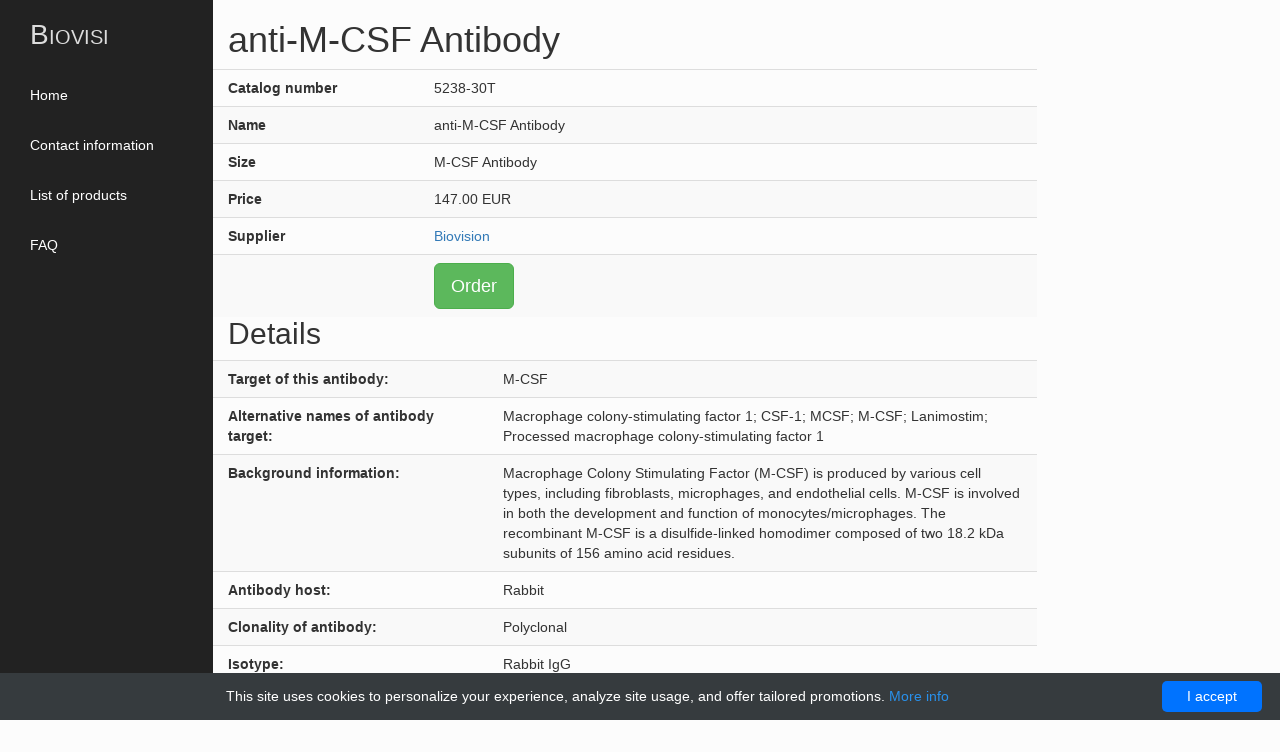

--- FILE ---
content_type: text/html; charset=UTF-8
request_url: https://biovisi.com/supplier/24888-biovision/26520-anti-m-csf-antibody
body_size: 10087
content:
<!DOCTYPE html>
<html lang="en">
<head>
    <meta charset="utf-8">
    <meta http-equiv="X-UA-Compatible" content="IE=edge">
    <meta name="viewport" content="width=device-width, initial-scale=1">
    <title>anti-M-CSF Antibody | Technique alternative | 01012193380 - Biovisi</title>
    <meta name="description" content="Order anti-M-CSF Antibody 01012193380 at Gentaur M-CSF">
    <meta name="keywords" content="">
            <script type="application/ld+json">[{"@context":"http://schema.org/","@type":"WebSite","url":"http://biovisi.com/","name":"Biovisi","description":"Biovisi"},{"@context":"http://schema.org/","@type":"Product","name":"anti-M-CSF Antibody","sku":"01012193380","url":"http://biovisi.com/supplier/24888-biovision/26520-anti-m-csf-antibody","offers":{"@type":"Offer","price":147,"priceCurrency":"EUR","availability":"http://schema.org/InStock"},"manufacturer":{"@type":"Organization","name":"Biovision"},"category":"Antibody, anti","alternateName":"antibody to-M-CSF (Antibody to)","description":"Order anti-M-CSF Antibody 01012193380 at Gentaur M-CSF"},{"@context":"http://schema.org/","@type":"BreadcrumbList","itemListElement":[{"@type":"ListItem","position":1,"item":{"id":"http://biovisi.com/","name":"Home"}},{"@type":"ListItem","position":2,"item":{"id":"http://biovisi.com/supplier/24888-biovision","name":"Biovision"}},{"@type":"ListItem","position":3,"item":{"id":"http://biovisi.com/supplier/24888-biovision/26520-anti-m-csf-antibody","name":"anti-M-CSF Antibody"}}]}]</script>
                <link rel="canonical" href="https://gentaur.co.uk/3794250232/anti-m-csf-antibody/biovision?p=1012193380"/>
        <style>html{font-family:sans-serif;-ms-text-size-adjust:100%;-webkit-text-size-adjust:100%}body{margin:0}article,aside,details,figcaption,figure,footer,header,hgroup,main,menu,nav,section,summary{display:block}audio,canvas,progress,video{display:inline-block;vertical-align:baseline}audio:not([controls]){display:none;height:0}[hidden],template{display:none}a{background-color:transparent}a:active,a:hover{outline:0}abbr[title]{border-bottom:1px dotted}b,strong{font-weight:700}dfn{font-style:italic}h1{font-size:2em;margin:.67em 0}mark{background:#ff0;color:#000}small{font-size:80%}sub,sup{font-size:75%;line-height:0;position:relative;vertical-align:baseline}sup{top:-.5em}sub{bottom:-.25em}img{border:0}svg:not(:root){overflow:hidden}figure{margin:1em 40px}hr{-webkit-box-sizing:content-box;-moz-box-sizing:content-box;box-sizing:content-box;height:0}pre{overflow:auto}code,kbd,pre,samp{font-family:monospace,monospace;font-size:1em}button,input,optgroup,select,textarea{color:inherit;font:inherit;margin:0}button{overflow:visible}button,select{text-transform:none}button,html input[type=button],input[type=reset],input[type=submit]{-webkit-appearance:button;cursor:pointer}button[disabled],html input[disabled]{cursor:default}button::-moz-focus-inner,input::-moz-focus-inner{border:0;padding:0}input{line-height:normal}input[type=checkbox],input[type=radio]{-webkit-box-sizing:border-box;-moz-box-sizing:border-box;box-sizing:border-box;padding:0}input[type=number]::-webkit-inner-spin-button,input[type=number]::-webkit-outer-spin-button{height:auto}input[type=search]{-webkit-appearance:textfield;-webkit-box-sizing:content-box;-moz-box-sizing:content-box;box-sizing:content-box}input[type=search]::-webkit-search-cancel-button,input[type=search]::-webkit-search-decoration{-webkit-appearance:none}fieldset{border:1px solid silver;margin:0 2px;padding:.35em .625em .75em}legend{border:0;padding:0}textarea{overflow:auto}optgroup{font-weight:700}table{border-collapse:collapse;border-spacing:0}td,th{padding:0}*{-webkit-box-sizing:border-box;-moz-box-sizing:border-box;box-sizing:border-box}*:before,*:after{-webkit-box-sizing:border-box;-moz-box-sizing:border-box;box-sizing:border-box}html{font-size:10px;-webkit-tap-highlight-color:transparent}body{font-family:helvetica neue,Helvetica,Arial,sans-serif;font-size:14px;line-height:1.42857143;color:#333;background-color:#fff}input,button,select,textarea{font-family:inherit;font-size:inherit;line-height:inherit}a{color:#337ab7;text-decoration:none}a:hover,a:focus{color:#23527c;text-decoration:underline}a:focus{outline:5px auto -webkit-focus-ring-color;outline-offset:-2px}figure{margin:0}img{vertical-align:middle}.img-responsive{display:block;max-width:100%;height:auto}.img-rounded{border-radius:6px}.img-thumbnail{padding:4px;line-height:1.42857143;background-color:#fff;border:1px solid #ddd;border-radius:4px;-webkit-transition:all .2s ease-in-out;-o-transition:all .2s ease-in-out;transition:all .2s ease-in-out;display:inline-block;max-width:100%;height:auto}.img-circle{border-radius:50%}hr{margin-top:20px;margin-bottom:20px;border:0;border-top:1px solid #eee}.sr-only{position:absolute;width:1px;height:1px;margin:-1px;padding:0;overflow:hidden;clip:rect(0,0,0,0);border:0}.sr-only-focusable:active,.sr-only-focusable:focus{position:static;width:auto;height:auto;margin:0;overflow:visible;clip:auto}[role=button]{cursor:pointer}.container{margin-right:auto;margin-left:auto;padding-left:15px;padding-right:15px}@media(min-width:768px){.container{width:750px}}@media(min-width:992px){.container{width:970px}}@media(min-width:1200px){.container{width:1170px}}.container-fluid{margin-right:auto;margin-left:auto;padding-left:15px;padding-right:15px}.row{margin-left:-15px;margin-right:-15px}.col-xs-1,.col-sm-1,.col-md-1,.col-lg-1,.col-xs-2,.col-sm-2,.col-md-2,.col-lg-2,.col-xs-3,.col-sm-3,.col-md-3,.col-lg-3,.col-xs-4,.col-sm-4,.col-md-4,.col-lg-4,.col-xs-5,.col-sm-5,.col-md-5,.col-lg-5,.col-xs-6,.col-sm-6,.col-md-6,.col-lg-6,.col-xs-7,.col-sm-7,.col-md-7,.col-lg-7,.col-xs-8,.col-sm-8,.col-md-8,.col-lg-8,.col-xs-9,.col-sm-9,.col-md-9,.col-lg-9,.col-xs-10,.col-sm-10,.col-md-10,.col-lg-10,.col-xs-11,.col-sm-11,.col-md-11,.col-lg-11,.col-xs-12,.col-sm-12,.col-md-12,.col-lg-12{position:relative;min-height:1px;padding-left:15px;padding-right:15px}.col-xs-1,.col-xs-2,.col-xs-3,.col-xs-4,.col-xs-5,.col-xs-6,.col-xs-7,.col-xs-8,.col-xs-9,.col-xs-10,.col-xs-11,.col-xs-12{float:left}.col-xs-12{width:100%}.col-xs-11{width:91.66666667%}.col-xs-10{width:83.33333333%}.col-xs-9{width:75%}.col-xs-8{width:66.66666667%}.col-xs-7{width:58.33333333%}.col-xs-6{width:50%}.col-xs-5{width:41.66666667%}.col-xs-4{width:33.33333333%}.col-xs-3{width:25%}.col-xs-2{width:16.66666667%}.col-xs-1{width:8.33333333%}.col-xs-pull-12{right:100%}.col-xs-pull-11{right:91.66666667%}.col-xs-pull-10{right:83.33333333%}.col-xs-pull-9{right:75%}.col-xs-pull-8{right:66.66666667%}.col-xs-pull-7{right:58.33333333%}.col-xs-pull-6{right:50%}.col-xs-pull-5{right:41.66666667%}.col-xs-pull-4{right:33.33333333%}.col-xs-pull-3{right:25%}.col-xs-pull-2{right:16.66666667%}.col-xs-pull-1{right:8.33333333%}.col-xs-pull-0{right:auto}.col-xs-push-12{left:100%}.col-xs-push-11{left:91.66666667%}.col-xs-push-10{left:83.33333333%}.col-xs-push-9{left:75%}.col-xs-push-8{left:66.66666667%}.col-xs-push-7{left:58.33333333%}.col-xs-push-6{left:50%}.col-xs-push-5{left:41.66666667%}.col-xs-push-4{left:33.33333333%}.col-xs-push-3{left:25%}.col-xs-push-2{left:16.66666667%}.col-xs-push-1{left:8.33333333%}.col-xs-push-0{left:auto}.col-xs-offset-12{margin-left:100%}.col-xs-offset-11{margin-left:91.66666667%}.col-xs-offset-10{margin-left:83.33333333%}.col-xs-offset-9{margin-left:75%}.col-xs-offset-8{margin-left:66.66666667%}.col-xs-offset-7{margin-left:58.33333333%}.col-xs-offset-6{margin-left:50%}.col-xs-offset-5{margin-left:41.66666667%}.col-xs-offset-4{margin-left:33.33333333%}.col-xs-offset-3{margin-left:25%}.col-xs-offset-2{margin-left:16.66666667%}.col-xs-offset-1{margin-left:8.33333333%}.col-xs-offset-0{margin-left:0}@media(min-width:768px){.col-sm-1,.col-sm-2,.col-sm-3,.col-sm-4,.col-sm-5,.col-sm-6,.col-sm-7,.col-sm-8,.col-sm-9,.col-sm-10,.col-sm-11,.col-sm-12{float:left}.col-sm-12{width:100%}.col-sm-11{width:91.66666667%}.col-sm-10{width:83.33333333%}.col-sm-9{width:75%}.col-sm-8{width:66.66666667%}.col-sm-7{width:58.33333333%}.col-sm-6{width:50%}.col-sm-5{width:41.66666667%}.col-sm-4{width:33.33333333%}.col-sm-3{width:25%}.col-sm-2{width:16.66666667%}.col-sm-1{width:8.33333333%}.col-sm-pull-12{right:100%}.col-sm-pull-11{right:91.66666667%}.col-sm-pull-10{right:83.33333333%}.col-sm-pull-9{right:75%}.col-sm-pull-8{right:66.66666667%}.col-sm-pull-7{right:58.33333333%}.col-sm-pull-6{right:50%}.col-sm-pull-5{right:41.66666667%}.col-sm-pull-4{right:33.33333333%}.col-sm-pull-3{right:25%}.col-sm-pull-2{right:16.66666667%}.col-sm-pull-1{right:8.33333333%}.col-sm-pull-0{right:auto}.col-sm-push-12{left:100%}.col-sm-push-11{left:91.66666667%}.col-sm-push-10{left:83.33333333%}.col-sm-push-9{left:75%}.col-sm-push-8{left:66.66666667%}.col-sm-push-7{left:58.33333333%}.col-sm-push-6{left:50%}.col-sm-push-5{left:41.66666667%}.col-sm-push-4{left:33.33333333%}.col-sm-push-3{left:25%}.col-sm-push-2{left:16.66666667%}.col-sm-push-1{left:8.33333333%}.col-sm-push-0{left:auto}.col-sm-offset-12{margin-left:100%}.col-sm-offset-11{margin-left:91.66666667%}.col-sm-offset-10{margin-left:83.33333333%}.col-sm-offset-9{margin-left:75%}.col-sm-offset-8{margin-left:66.66666667%}.col-sm-offset-7{margin-left:58.33333333%}.col-sm-offset-6{margin-left:50%}.col-sm-offset-5{margin-left:41.66666667%}.col-sm-offset-4{margin-left:33.33333333%}.col-sm-offset-3{margin-left:25%}.col-sm-offset-2{margin-left:16.66666667%}.col-sm-offset-1{margin-left:8.33333333%}.col-sm-offset-0{margin-left:0}}@media(min-width:768px){.col-sm-4,.col-sm-8{float:left}.col-sm-8{width:66.66666667%}.col-sm-4{width:33.33333333%}}@media(min-width:992px){.col-md-10,.col-md-2,.col-md-3,.col-md-9{float:left}.col-md-10{width:83.33333333%}.col-md-9{width:75%}.col-md-3{width:25%}.col-md-2{width:16.66666667%}.col-md-offset-3{margin-left:25%}.col-md-offset-2{margin-left:16.66666667%}}@media(min-width:992px){.col-md-1,.col-md-2,.col-md-3,.col-md-4,.col-md-5,.col-md-6,.col-md-7,.col-md-8,.col-md-9,.col-md-10,.col-md-11,.col-md-12{float:left}.col-md-12{width:100%}.col-md-11{width:91.66666667%}.col-md-10{width:83.33333333%}.col-md-9{width:75%}.col-md-8{width:66.66666667%}.col-md-7{width:58.33333333%}.col-md-6{width:50%}.col-md-5{width:41.66666667%}.col-md-4{width:33.33333333%}.col-md-3{width:25%}.col-md-2{width:16.66666667%}.col-md-1{width:8.33333333%}.col-md-pull-12{right:100%}.col-md-pull-11{right:91.66666667%}.col-md-pull-10{right:83.33333333%}.col-md-pull-9{right:75%}.col-md-pull-8{right:66.66666667%}.col-md-pull-7{right:58.33333333%}.col-md-pull-6{right:50%}.col-md-pull-5{right:41.66666667%}.col-md-pull-4{right:33.33333333%}.col-md-pull-3{right:25%}.col-md-pull-2{right:16.66666667%}.col-md-pull-1{right:8.33333333%}.col-md-pull-0{right:auto}.col-md-push-12{left:100%}.col-md-push-11{left:91.66666667%}.col-md-push-10{left:83.33333333%}.col-md-push-9{left:75%}.col-md-push-8{left:66.66666667%}.col-md-push-7{left:58.33333333%}.col-md-push-6{left:50%}.col-md-push-5{left:41.66666667%}.col-md-push-4{left:33.33333333%}.col-md-push-3{left:25%}.col-md-push-2{left:16.66666667%}.col-md-push-1{left:8.33333333%}.col-md-push-0{left:auto}.col-md-offset-12{margin-left:100%}.col-md-offset-11{margin-left:91.66666667%}.col-md-offset-10{margin-left:83.33333333%}.col-md-offset-9{margin-left:75%}.col-md-offset-8{margin-left:66.66666667%}.col-md-offset-7{margin-left:58.33333333%}.col-md-offset-6{margin-left:50%}.col-md-offset-5{margin-left:41.66666667%}.col-md-offset-4{margin-left:33.33333333%}.col-md-offset-3{margin-left:25%}.col-md-offset-2{margin-left:16.66666667%}.col-md-offset-1{margin-left:8.33333333%}.col-md-offset-0{margin-left:0}}@media(min-width:1200px){.col-lg-1,.col-lg-2,.col-lg-3,.col-lg-4,.col-lg-5,.col-lg-6,.col-lg-7,.col-lg-8,.col-lg-9,.col-lg-10,.col-lg-11,.col-lg-12{float:left}.col-lg-12{width:100%}.col-lg-11{width:91.66666667%}.col-lg-10{width:83.33333333%}.col-lg-9{width:75%}.col-lg-8{width:66.66666667%}.col-lg-7{width:58.33333333%}.col-lg-6{width:50%}.col-lg-5{width:41.66666667%}.col-lg-4{width:33.33333333%}.col-lg-3{width:25%}.col-lg-2{width:16.66666667%}.col-lg-1{width:8.33333333%}.col-lg-pull-12{right:100%}.col-lg-pull-11{right:91.66666667%}.col-lg-pull-10{right:83.33333333%}.col-lg-pull-9{right:75%}.col-lg-pull-8{right:66.66666667%}.col-lg-pull-7{right:58.33333333%}.col-lg-pull-6{right:50%}.col-lg-pull-5{right:41.66666667%}.col-lg-pull-4{right:33.33333333%}.col-lg-pull-3{right:25%}.col-lg-pull-2{right:16.66666667%}.col-lg-pull-1{right:8.33333333%}.col-lg-pull-0{right:auto}.col-lg-push-12{left:100%}.col-lg-push-11{left:91.66666667%}.col-lg-push-10{left:83.33333333%}.col-lg-push-9{left:75%}.col-lg-push-8{left:66.66666667%}.col-lg-push-7{left:58.33333333%}.col-lg-push-6{left:50%}.col-lg-push-5{left:41.66666667%}.col-lg-push-4{left:33.33333333%}.col-lg-push-3{left:25%}.col-lg-push-2{left:16.66666667%}.col-lg-push-1{left:8.33333333%}.col-lg-push-0{left:auto}.col-lg-offset-12{margin-left:100%}.col-lg-offset-11{margin-left:91.66666667%}.col-lg-offset-10{margin-left:83.33333333%}.col-lg-offset-9{margin-left:75%}.col-lg-offset-8{margin-left:66.66666667%}.col-lg-offset-7{margin-left:58.33333333%}.col-lg-offset-6{margin-left:50%}.col-lg-offset-5{margin-left:41.66666667%}.col-lg-offset-4{margin-left:33.33333333%}.col-lg-offset-3{margin-left:25%}.col-lg-offset-2{margin-left:16.66666667%}.col-lg-offset-1{margin-left:8.33333333%}.col-lg-offset-0{margin-left:0}}.clearfix:before,.clearfix:after,.container:before,.container:after,.container-fluid:before,.container-fluid:after,.row:before,.row:after{content:" ";display:table}.clearfix:after,.container:after,.container-fluid:after,.row:after{clear:both}.center-block{display:block;margin-left:auto;margin-right:auto}.pull-right{float:right!important}.pull-left{float:left!important}.hide{display:none!important}.show{display:block!important}.invisible{visibility:hidden}.text-hide{font:0/0 a;color:transparent;text-shadow:none;background-color:transparent;border:0}.hidden{display:none!important}.affix{position:fixed}@-ms-viewport{width:device-width}.visible-xs,.visible-sm,.visible-md,.visible-lg{display:none!important}.visible-xs-block,.visible-xs-inline,.visible-xs-inline-block,.visible-sm-block,.visible-sm-inline,.visible-sm-inline-block,.visible-md-block,.visible-md-inline,.visible-md-inline-block,.visible-lg-block,.visible-lg-inline,.visible-lg-inline-block{display:none!important}@media(max-width:767px){.visible-xs{display:block!important}table.visible-xs{display:table!important}tr.visible-xs{display:table-row!important}th.visible-xs,td.visible-xs{display:table-cell!important}}@media(max-width:767px){.visible-xs-block{display:block!important}}@media(max-width:767px){.visible-xs-inline{display:inline!important}}@media(max-width:767px){.visible-xs-inline-block{display:inline-block!important}}@media(min-width:768px) and (max-width:991px){.visible-sm{display:block!important}table.visible-sm{display:table!important}tr.visible-sm{display:table-row!important}th.visible-sm,td.visible-sm{display:table-cell!important}}@media(min-width:768px) and (max-width:991px){.visible-sm-block{display:block!important}}@media(min-width:768px) and (max-width:991px){.visible-sm-inline{display:inline!important}}@media(min-width:768px) and (max-width:991px){.visible-sm-inline-block{display:inline-block!important}}@media(min-width:992px) and (max-width:1199px){.visible-md{display:block!important}table.visible-md{display:table!important}tr.visible-md{display:table-row!important}th.visible-md,td.visible-md{display:table-cell!important}}@media(min-width:992px) and (max-width:1199px){.visible-md-block{display:block!important}}@media(min-width:992px) and (max-width:1199px){.visible-md-inline{display:inline!important}}@media(min-width:992px) and (max-width:1199px){.visible-md-inline-block{display:inline-block!important}}@media(min-width:1200px){.visible-lg{display:block!important}table.visible-lg{display:table!important}tr.visible-lg{display:table-row!important}th.visible-lg,td.visible-lg{display:table-cell!important}}@media(min-width:1200px){.visible-lg-block{display:block!important}}@media(min-width:1200px){.visible-lg-inline{display:inline!important}}@media(min-width:1200px){.visible-lg-inline-block{display:inline-block!important}}@media(max-width:767px){.hidden-xs{display:none!important}}@media(min-width:768px) and (max-width:991px){.hidden-sm{display:none!important}}@media(min-width:992px) and (max-width:1199px){.hidden-md{display:none!important}}@media(min-width:1200px){.hidden-lg{display:none!important}}.visible-print{display:none!important}@media print{.visible-print{display:block!important}table.visible-print{display:table!important}tr.visible-print{display:table-row!important}th.visible-print,td.visible-print{display:table-cell!important}}.visible-print-block{display:none!important}@media print{.visible-print-block{display:block!important}}.visible-print-inline{display:none!important}@media print{.visible-print-inline{display:inline!important}}.visible-print-inline-block{display:none!important}@media print{.visible-print-inline-block{display:inline-block!important}}@media print{.hidden-print{display:none!important}}html{font-family:sans-serif;-webkit-text-size-adjust:100%;-ms-text-size-adjust:100%}body{margin:0}nav{display:block}a{background-color:transparent}strong{font-weight:700}h1{margin:.67em 0;font-size:2em}button{margin:0;font:inherit;color:inherit}button{overflow:visible}button{text-transform:none}button{-webkit-appearance:button}button::-moz-focus-inner{padding:0;border:0}*{-webkit-box-sizing:border-box;-moz-box-sizing:border-box;box-sizing:border-box}:after,:before{-webkit-box-sizing:border-box;-moz-box-sizing:border-box;box-sizing:border-box}html{font-size:10px}body{font-family:helvetica neue,Helvetica,Arial,sans-serif;font-size:14px;line-height:1.42857143;color:#333;background-color:#fff}button{font-family:inherit;font-size:inherit;line-height:inherit}a{color:#337ab7;text-decoration:none}.sr-only{position:absolute;width:1px;height:1px;padding:0;margin:-1px;overflow:hidden;clip:rect(0,0,0,0);border:0}h1,h2{font-family:inherit;font-weight:500;line-height:1.1;color:inherit}h1,h2{margin-top:20px;margin-bottom:10px}h1{font-size:36px}h2{font-size:30px}ul{margin-top:0;margin-bottom:10px}ul ul{margin-bottom:0}.container-fluid{padding-right:15px;padding-left:15px;margin-right:auto;margin-left:auto}.row{margin-right:-15px;margin-left:-15px;float:left;width:100%}.col-md-10,.col-md-2,.col-md-3,.col-md-9,.col-sm-4,.col-sm-8,.col-xs-12,.col-xs-6{position:relative;min-height:1px;padding-right:15px;padding-left:15px}.btn{display:inline-block;padding:6px 12px;margin-bottom:0;font-size:14px;font-weight:400;line-height:1.42857143;text-align:center;white-space:nowrap;vertical-align:middle;-ms-touch-action:manipulation;touch-action:manipulation;background-image:none;border:1px solid transparent;border-radius:4px}.btn-success{color:#fff;background-color:#5cb85c;border-color:#4cae4c}.btn-lg{padding:10px 16px;font-size:18px;line-height:1.3333333;border-radius:6px}.collapse{display:none}.caret{display:inline-block;width:0;height:0;margin-left:2px;vertical-align:middle;border-top:4px dashed;border-top:4px solid \9;border-right:4px solid transparent;border-left:4px solid transparent}.dropdown{position:relative}.dropdown-menu{position:absolute;top:100%;left:0;z-index:1000;display:none;float:left;min-width:160px;padding:5px 0;margin:2px 0 0;font-size:14px;text-align:left;list-style:none;background-color:#fff;-webkit-background-clip:padding-box;background-clip:padding-box;border:1px solid #ccc;border:1px solid rgba(0,0,0,.15);border-radius:4px;-webkit-box-shadow:0 6px 12px rgba(0,0,0,.175);box-shadow:0 6px 12px rgba(0,0,0,.175)}.dropdown-menu>li>a{display:block;padding:3px 20px;clear:both;font-weight:400;line-height:1.42857143;color:#333;white-space:nowrap}.nav{padding-left:0;margin-bottom:0;list-style:none}.nav>li{position:relative;display:block}.nav>li>a{position:relative;display:block;padding:10px 15px}.navbar{position:relative;min-height:50px;margin-bottom:20px;border:1px solid transparent}@media(min-width:768px){.navbar{border-radius:4px}}@media(min-width:768px){.navbar-header{float:left}}.navbar-collapse{padding-right:15px;padding-left:15px;overflow-x:visible;-webkit-overflow-scrolling:touch;border-top:1px solid transparent;-webkit-box-shadow:inset 0 1px 0 rgba(255,255,255,.1);box-shadow:inset 0 1px 0 rgba(255,255,255,.1)}@media(min-width:768px){.navbar-collapse{width:auto;border-top:0;-webkit-box-shadow:none;box-shadow:none}.navbar-collapse.collapse{display:block!important;height:auto!important;padding-bottom:0;overflow:visible!important}.navbar-fixed-top .navbar-collapse{padding-right:0;padding-left:0}}.navbar-fixed-top .navbar-collapse{max-height:340px}@media(max-device-width:480px) and (orientation:landscape){.navbar-fixed-top .navbar-collapse{max-height:200px}}.navbar-fixed-top{position:fixed;right:0;left:0;z-index:1030}@media(min-width:768px){.navbar-fixed-top{border-radius:0}}.navbar-fixed-top{top:0;border-width:0 0 1px}.navbar-brand{float:left;height:50px;padding:15px;font-size:18px;line-height:20px}.navbar-toggle{position:relative;float:right;padding:9px 10px;margin-top:8px;margin-right:15px;margin-bottom:8px;background-color:transparent;background-image:none;border:1px solid transparent;border-radius:4px}.navbar-toggle .icon-bar{display:block;width:22px;height:2px;border-radius:1px}.navbar-toggle .icon-bar+.icon-bar{margin-top:4px}@media(min-width:768px){.navbar-toggle{display:none}}.navbar-nav{margin:7.5px -15px}.navbar-nav>li>a{padding-top:10px;padding-bottom:10px;line-height:20px}@media(min-width:768px){.navbar-nav{float:left;margin:0}.navbar-nav>li{float:left}.navbar-nav>li>a{padding-top:15px;padding-bottom:15px}}.navbar-nav>li>.dropdown-menu{margin-top:0;border-top-left-radius:0;border-top-right-radius:0}.navbar-inverse{background-color:#222;border-color:#080808}.navbar-inverse .navbar-brand{color:#9d9d9d}.navbar-inverse .navbar-nav>li>a{color:#9d9d9d}.navbar-inverse .navbar-toggle{border-color:#333}.navbar-inverse .navbar-toggle .icon-bar{background-color:#fff}.navbar-inverse .navbar-collapse{border-color:#101010}.container-fluid:after,.container-fluid:before,.nav:after,.nav:before,.navbar-collapse:after,.navbar-collapse:before,.navbar-header:after,.navbar-header:before,.navbar:after,.navbar:before,.row:after,.row:before{display:table;content:" "}.container-fluid:after,.nav:after,.navbar-collapse:after,.navbar-header:after,.navbar:after,.row:after{clear:both}.affix{position:fixed}@-ms-viewport{width:device-width}.visible-sm,.visible-xs{display:none!important}@media(max-width:767px){.visible-xs{display:block!important}}@media(min-width:768px) and (max-width:991px){.visible-sm{display:block!important}}@media(max-width:767px){.hidden-xs{display:none!important}}@media(min-width:768px) and (max-width:991px){.hidden-sm{display:none!important}}#wrapper{padding-left:0;padding-right:0}#sidebar{background-color:#222;height:800px}#sidebar .brand{display:inline-block;padding:15px;line-height:40px;font-size:28px;color:#ddd;font-variant:petite-caps}.side-nav li{width:100%}.side-nav li a{background-color:transparent;color:#fff;text-decoration:none}.side-nav li ul.collapse{padding-left:25px}.side-nav li ul.collapse li a{width:100%;padding:5px 15px;display:inline-block}.details-row{padding:8px 0}.details-row{border-top:1px solid #ddd}.details-row:nth-child(odd){background-color:#f9f9f9}.affix{z-index:101}#content .affix{background-color:#fff;width:81.77%;z-index:100}#content h1.affix{margin-top:0;margin-left:calc(16.666666667% + 15px);padding-top:10px;padding-bottom:10px;left:0;width:100%}#content h1.affix+div.row{margin-top:70px}@media(max-width:991px){body{margin-top:50px}#content .affix,.affix{width:100%}#content h1.affix{margin:0;padding-top:10px;padding-bottom:10px;padding-left:15px;left:0;width:100%}}@media(max-width:767px){#content h1.affix{padding-top:5px;padding-bottom:5px;border-bottom:1px solid #ddd;padding-left:15px;width:100%}}.pagination>li>a,.pagination>li>span{width:49px;text-align:center;border-radius:0}.pagination>li:last-child>a,.pagination>li:last-child>span,.pagination>li:first-child>a,.pagination>li:first-child>span{border-radius:0}#footer{font-size:.9rem}.no-padding{padding:0}.carousel{position:relative}.carousel-indicators{position:absolute;bottom:20px;left:50%;z-index:15;width:60%;padding-left:0;margin-left:-30%;text-align:center;list-style:none}.carousel-indicators li{display:inline-block;width:10px;height:10px;margin:1px;text-indent:-999px;cursor:pointer;background-color:transparent;border:1px solid #fff;border-radius:10px}.carousel-indicators .active{width:12px;height:12px;margin:0;background-color:#fff}.carousel-inner{position:relative;width:100%;overflow:hidden}.carousel-inner>.item{position:relative;display:none;transition:transform .6s ease-in-out;backface-visibility:hidden;perspective:1e3px}.carousel-inner>.active,.carousel-inner>.next,.carousel-inner>.prev{display:block}.carousel-inner>.active{left:0}.carousel-inner>.item.active,.carousel-inner>.item.next.left,.carousel-inner>.item.prev.right{left:0;transform:translate3d(0,0,0)}img{border:0;vertical-align:middle}.carousel-inner>.item>a>img,.carousel-inner>.item>img,.img-responsive,.thumbnail a>img,.thumbnail>img{display:block;max-width:100%;height:auto}.carousel-inner>.item>a>img,.carousel-inner>.item>img{line-height:1}.container{margin-right:auto;margin-left:auto;padding-left:15px;padding-right:15px;width:1170px}.carousel-caption{position:absolute;right:20%;bottom:20px;left:20%;z-index:10;padding-top:20px;padding-bottom:30px;color:#fff;text-align:center;text-shadow:rgba(0,0,0,.6) 0 1px 2px}.carousel-control{position:absolute;top:0;bottom:0;left:0;width:15%;font-size:20px;color:#fff;text-align:center;text-shadow:rgba(0,0,0,.6) 0 1px 2px;background-color:transparent;opacity:.5}.carousel-control.left{background:linear-gradient(to right,rgba(0,0,0,.5) 0,transparent 100%) repeat-x}.glyphicon{position:relative;top:1px;display:inline-block;font-family:glyphicons halflings,serif;font-style:normal;font-weight:400;line-height:1;-webkit-font-smoothing:antialiased}.carousel-control .glyphicon-chevron-left,.carousel-control .glyphicon-chevron-right,.carousel-control .icon-next,.carousel-control .icon-prev{position:absolute;top:50%;z-index:5;display:inline-block;margin-top:-10px;width:30px;height:30px;font-size:30px}.carousel-control .glyphicon-chevron-left,.carousel-control .icon-prev{left:50%;margin-left:-10px}.carousel-control.right{right:0;left:auto;background:linear-gradient(to right,rgba(0,0,0,0) 0,rgba(0,0,0,.5) 100%) repeat-x}.carousel-control .glyphicon-chevron-right,.carousel-control .icon-next{right:50%;margin-right:-10px}blockquote{padding:10px 20px;margin:0 0 20px;font-size:17.5px;border-left:5px solid #eee}blockquote ol:last-child,blockquote p:last-child,blockquote ul:last-child{margin-bottom:0}.p-margin-no-content p{margin:0}.carousel-inner>.item>a>img,.carousel-inner>.item>img{width:100%}.carousel-inner{height:400px}</style>
</head>
<body>
    <nav class="navbar navbar-inverse navbar-fixed-top visible-xs visible-sm" role="navigation">
        <div class="navbar-header">
            <button type="button" class="navbar-toggle collapsed" data-toggle="collapse" data-target="#navbar"
                    aria-expanded="false" aria-controls="navbar">
                <span class="sr-only">Toggle navigation</span>
                <span class="icon-bar"></span>
                <span class="icon-bar"></span>
                <span class="icon-bar"></span>
            </button>
            <a class="navbar-brand"
               href="/">Biovisi</a>
        </div>
        <div id="navbar" class="collapse navbar-collapse">
                <ul class="nav navbar-nav">
                                    <li><a href="http://biovisi.com/" title="Home">Home</a></li>
                                                <li><a href="http://biovisi.com/about-us" title="Contact information">Contact information</a></li>
                                                <li><a href="http://biovisi.com/supplier/24888-biovision" title="List of products">List of products</a></li>
                                                <li><a href="http://biovisi.com/information/19-faq" title="FAQ">FAQ</a></li>
                        </ul>
        </div>
    </nav>
<div id="wrapper" class="container-fluid">
    <div id="sidebar" class="col-md-2 hidden-xs hidden-sm affix">
        <a class="brand"
           href="/">Biovisi</a>
            <ul class="nav navbar-nav side-nav hidden-xs hidden-sm">
                                    <li><a href="http://biovisi.com/" title="Home">Home</a></li>
                                                <li><a href="http://biovisi.com/about-us" title="Contact information">Contact information</a></li>
                                                <li><a href="http://biovisi.com/supplier/24888-biovision" title="List of products">List of products</a></li>
                                                <li><a href="http://biovisi.com/information/19-faq" title="FAQ">FAQ</a></li>
                        </ul>
    </div>

    <div id="content" class="col-md-offset-2 col-md-8 col-xs-12">
            <h1 class="affix" data-spy="affix" data-offset-top="80">anti-M-CSF Antibody</h1>

                            <div class="row details-row">
            <div class="col-xs-6 col-md-3"><strong>Catalog number</strong></div>
            <div class="col-xs-6 col-md-9">5238-30T</div>
        </div>
                <div class="row details-row">
            <div class="col-xs-6 col-md-3"><strong>Name</strong></div>
            <div class="col-xs-6 col-md-9">anti-M-CSF Antibody</div>
        </div>
                <div class="row details-row">
            <div class="col-xs-6 col-md-3"><strong>Size</strong></div>
            <div class="col-xs-6 col-md-9">M-CSF Antibody</div>
        </div>
                <div class="row details-row">
            <div class="col-xs-6 col-md-3"><strong>Price</strong></div>
            <div class="col-xs-6 col-md-9">147.00 EUR</div>
        </div>
                <div class="row details-row">
            <div class="col-xs-6 col-md-3"><strong>Supplier</strong></div>
            <div class="col-xs-6 col-md-9">
                <a href="http://biovisi.com/supplier/24888-biovision"
                   title="Biovision">Biovision</a>
            </div>
        </div>
                <div class="row details-row">
            <div class="col-xs-6 col-xs-offset-6 col-md-9 col-md-offset-3">
                <a href="https://gentaur.co.uk/3794250232/anti-m-csf-antibody/biovision?p=1012193380" title="anti-M-CSF Antibody | Technique alternative | 01012193380" rel="noopener noreferrer"
                   target="_blank" class="btn btn-lg btn-success">Order</a>
            </div>
        </div>
    
    <h2>Details</h2>
                        <div class="row details-row">
                            <div class="col-xs-6 col-sm-4"><strong>Target of this antibody:</strong></div>
                <div class="col-xs-6 col-sm-8">M-CSF</div>
                    </div>
            <div class="row details-row">
                            <div class="col-xs-6 col-sm-4"><strong>Alternative names of antibody target:</strong></div>
                <div class="col-xs-6 col-sm-8">Macrophage colony-stimulating factor 1; CSF-1; MCSF; M-CSF; Lanimostim; Processed macrophage colony-stimulating factor 1</div>
                    </div>
            <div class="row details-row">
                            <div class="col-xs-6 col-sm-4"><strong>Background information:</strong></div>
                <div class="col-xs-6 col-sm-8">Macrophage Colony Stimulating Factor (M-CSF) is produced by various cell types, including fibroblasts, microphages, and endothelial cells. M-CSF is involved in both the development and function of monocytes/microphages. The recombinant M-CSF is a disulfide-linked homodimer composed of two 18.2 kDa subunits of 156 amino acid residues.</div>
                    </div>
            <div class="row details-row">
                            <div class="col-xs-6 col-sm-4"><strong>Antibody host:</strong></div>
                <div class="col-xs-6 col-sm-8">Rabbit</div>
                    </div>
            <div class="row details-row">
                            <div class="col-xs-6 col-sm-4"><strong>Clonality of antibody:</strong></div>
                <div class="col-xs-6 col-sm-8">Polyclonal</div>
                    </div>
            <div class="row details-row">
                            <div class="col-xs-6 col-sm-4"><strong>Isotype:</strong></div>
                <div class="col-xs-6 col-sm-8">Rabbit IgG</div>
                    </div>
            <div class="row details-row">
                            <div class="col-xs-6 col-sm-4"><strong>This antibody reacts with:</strong></div>
                <div class="col-xs-6 col-sm-8">Human, mouse</div>
                    </div>
            <div class="row details-row">
                            <div class="col-xs-6 col-sm-4"><strong>Immunogene sequence:</strong></div>
                <div class="col-xs-6 col-sm-8">E.coli expressed recombinant mouse M-CSF</div>
                    </div>
            <div class="row details-row">
                            <div class="col-xs-6 col-sm-4"><strong>Concentration of antibody:</strong></div>
                <div class="col-xs-6 col-sm-8">0.5 mg/ml</div>
                    </div>
            <div class="row details-row">
                            <div class="col-xs-6 col-sm-4"><strong>Form of antibody:</strong></div>
                <div class="col-xs-6 col-sm-8">Liquid</div>
                    </div>
            <div class="row details-row">
                            <div class="col-xs-6 col-sm-4"><strong>Formulation of this antibody:</strong></div>
                <div class="col-xs-6 col-sm-8">30 µg (0.5 mg/ml) affinity purified rabbit polyclonal antibody in phosphate-buffered saline (PBS) containing 30% glycerol, 0.5% BSA, and 0.01% thimerosal.</div>
                    </div>
            <div class="row details-row">
                            <div class="col-xs-6 col-sm-4"><strong>Purification method:</strong></div>
                <div class="col-xs-6 col-sm-8">Affinity purified</div>
                    </div>
            <div class="row details-row">
                            <div class="col-xs-6 col-sm-4"><strong>This antibody has been succesfully tested for use in following methods:</strong></div>
                <div class="col-xs-6 col-sm-8">Western blot</div>
                    </div>
            <div class="row details-row">
                            <div class="col-xs-6 col-sm-4"><strong>Recommended usage:</strong></div>
                <div class="col-xs-6 col-sm-8">Western blot analysis (0.5-4 µg/ml). However, the optimal conditions should be determined individually.</div>
                    </div>
            <div class="row details-row">
                            <div class="col-xs-6 col-sm-4"><strong>Storage information:</strong></div>
                <div class="col-xs-6 col-sm-8">Shelf time: 12 months in temp.: -20 deg.C</div>
                    </div>
            <div class="row details-row">
                            <div class="col-xs-6 col-sm-4"><strong>Shipping conditions:</strong></div>
                <div class="col-xs-6 col-sm-8">gel pack</div>
                    </div>
            <div class="row details-row">
                            <div class="col-xs-6 col-sm-4"><strong>How to handle this antibody:</strong></div>
                <div class="col-xs-6 col-sm-8">The antibody solution should be gently mixed before use.</div>
                    </div>
            <div class="row details-row">
                            <div class="col-xs-6 col-sm-4"><strong>Description</strong></div>
                <div class="col-xs-6 col-sm-8">This antibody needs to be stored at + 4°C in a fridge short term in a concentrated dilution. Freeze thaw will destroy a percentage in every cycle and should be avoided.</div>
                    </div>
            <div class="row details-row">
                            <div class="col-xs-6 col-sm-4"><strong>Properties</strong></div>
                <div class="col-xs-6 col-sm-8">If you buy Antibodies supplied by Biovision they should be stored frozen at - 24°C for long term storage and for short term at + 5°C.</div>
                    </div>
            <div class="row details-row">
                            <div class="col-xs-6 col-sm-4"><strong>French translation</strong></div>
                <div class="col-xs-6 col-sm-8">anticorps</div>
                    </div>
                </div>

    <div id="footer" class="col-md-offset-2 col-md-8 col-xs-12">
        <hr/>
<div class="col-xs-6 col-md-2 no-padding">
    <div class="col-xs-3 no-padding"><img src="/images/flags/flag_belgium.png" alt="Belgium"/></div>
    <div class="col-xs-9 no-padding">
        GENTAUR Europe BVBA<br/>
        Voortstraat 49, 1910 Kampenhout BELGIUM<br/>
        Tel 0032 16 58 90 45<br/>
        Fax 0032 16 50 90 45<br/>
        info@gentaur.com
    </div>
</div>
<div class="col-xs-6 col-md-2 no-padding">
    <div class="col-xs-3 no-padding"><img src="/images/flags/flag_france.png" alt="France"/></div>
    <div class="col-xs-9 no-padding">
        GENTAUR France SARL<br/>
        9, rue Lagrange, 75005 Paris<br/>
        Tel 01 43 25 01 50<br/>
        Fax 01 43 25 01 60<br/>
        france@gentaur.com<br/>
        dimi@gentaur.com
    </div>
</div>
<div class="col-xs-6 col-md-2 no-padding">
    <div class="col-xs-3 no-padding"><img src="/images/flags/flag_italy.png" alt="Italy"/></div>
    <div class="col-xs-9 no-padding">
        GENTAUR SRL<br/>
        IVA IT03841300167<br/>
        Piazza Giacomo Matteotti, 6,<br/>
        24122 Bergamo<br/>
        Tel 02 36 00 65 93<br/>
        Fax 02 36 00 65 94<br/>
        italia@gentaur.com
    </div>
</div>
<div class="col-xs-6 col-md-2 no-padding">
    <div class="col-xs-3 no-padding"><img src="/images/flags/flag_poland.png" alt="Poland"/></div>
    <div class="col-xs-9 no-padding">
        GENTAUR Poland Sp. z o.o.<br/>
        ul. Grunwaldzka 88/A m.2<br/>
        81-771 Sopot, Poland<br/>
        Tel 058 710 33 44<br/>
        Fax 058 710 33 48<br/>
        poland@gentaur.com
    </div>
</div>
<div class="col-xs-6 col-md-2 no-padding">
    <div class="col-xs-3 no-padding"><img src="/images/flags/flag_netherlands.png" alt="Netherlands"/></div>
    <div class="col-xs-9 no-padding">
        GENTAUR Nederland BV<br/>
        Kuiper 1<br/>
        5521 DG Eersel Nederland<br/>
        Tel 0208-080893<br/>
        Fax 0497-517897<br/>
        nl@gentaur.com
    </div>
</div>
<div class="row">&nbsp;</div>    </div>
</div>
<script src="/js/jquery-3.2.1.min.js?version=v5" defer></script>
<script src="/js/bootstrap-3.3.7.min.js?version=v5" defer></script>
<script type="text/javascript" defer>
    window.addEventListener('load',
        function () {
            $(document).ready(function () {
                $(".dropdown-toggle").dropdown();
                $('.dropdown-side').click(function () {
                    if ($(this).next().hasClass('in')) {
                        $(this).next().removeClass('in');
                    } else {
                        $(this).next().addClass('in');
                    }
                });
                $('.header-row').css('width', ($('.child-row').first().outerWidth() + 1) + 'px');
                $('#sidebar').height($(window).height());
                $(window).resize(function () {
                    $('.header-row').css('width', ($('.child-row').first().outerWidth() + 1) + 'px');
                    $('#sidebar').height($(window).height());
                });
            });
        }, false);
</script>
<link rel="stylesheet" href="/css/bootstrap-3.3.7.min.css?version=v5" media="none"
      onload="if(media!='all')media='all'">
<link rel="stylesheet" href="/css/themes/bootstrap_left_sidebar/main.min.css?version=v5" media="none"
      onload="if(media!='all')media='all'">
<!--[if lt IE 9]>
<script src="https://oss.maxcdn.com/html5shiv/3.7.3/html5shiv.min.js" defer></script>
<script src="https://oss.maxcdn.com/respond/1.4.2/respond.min.js" defer></script>
<![endif]-->
<script type="text/javascript" id="cookieinfo"
        src="//cookieinfoscript.com/js/cookieinfo.min.js"
        data-bg="#363b3e" data-fg="#FFF" data-link="#2990ea" data-cookie="CookieInfoScript"
        data-text-align="center" data-close-text="I accept" data-divlinkbg="#0073ff" data-divlink="#FFF"
        data-message="This site uses cookies to personalize your experience, analyze site usage, and offer tailored promotions.">
</script></body>
</html>



--- FILE ---
content_type: text/css
request_url: https://biovisi.com/css/themes/bootstrap_left_sidebar/main.min.css?version=v5
body_size: 520
content:
body{background-color:#fcfcfc}#wrapper{padding-left:0;padding-right:0}#sidebar{background-color:#222}#sidebar .brand{display:inline-block;padding:15px;line-height:40px;font-size:28px;color:#ddd;font-variant:petite-caps}.side-nav li{width:100%}.side-nav li a:focus,.side-nav li a{background-color:transparent;color:#fff;text-decoration:none}.side-nav .open>a,.side-nav .open>a:active,.side-nav .open>a:hover,.side-nav .open>a:hover{background-color:transparent}.side-nav li a:hover,.side-nav .open>a,.side-nav .open>a:hover{outline:0;background-color:#333}.side-nav li ul.collapse{padding-left:25px}.side-nav li ul.collapse li a{width:100%;padding:5px 15px;display:inline-block}.header-row,.child-row,.details-row{padding:8px 0}.child-row,.details-row{border-top:1px solid #ddd}.child-row:nth-child(odd),.details-row:nth-child(odd){background-color:#f9f9f9}.child-row:hover,.details-row:hover{background-color:#f5f5f5}.affix-top{width:auto}.affix{z-index:101}#content .affix{background-color:#fcfcfc;width:81.77%;z-index:100}#content h1.affix{margin-top:0;margin-left:calc(16.666666667% + 15px);padding-top:10px;padding-bottom:10px;left:0;width:100%}#content h1.affix+div.row{margin-top:70px}#content .header-row.affix{margin-top:-15px;border-bottom:1px solid #ddd;padding:0}@media(max-width:991px){body{margin-top:50px}#content .affix,.affix{width:100%}#content h1.affix{margin:0;padding-top:10px;padding-bottom:10px;padding-left:15px;left:0;width:100%}}@media(max-width:767px){#content h1.affix{padding-top:5px;padding-bottom:5px;border-bottom:1px solid #ddd;padding-left:15px;width:100%}.child-row>div{padding-left:5px;padding-right:5px}.child-row .visible-xs-inline{width:35%;display:inline-block!important}.child-row .value{width:63%;padding-left:2%;display:inline-block}}.pagination>li>a,.pagination>li>span{width:49px;text-align:center;border-radius:0}.pagination>li:last-child>a,.pagination>li:last-child>span,.pagination>li:first-child>a,.pagination>li:first-child>span{border-radius:0}#footer{font-size:.9rem}.no-padding{padding:0}.p-margin-no-content p{margin:0}.carousel-inner>.item>a>img,.carousel-inner>.item>img{width:100%}.carousel-inner{height:400px}